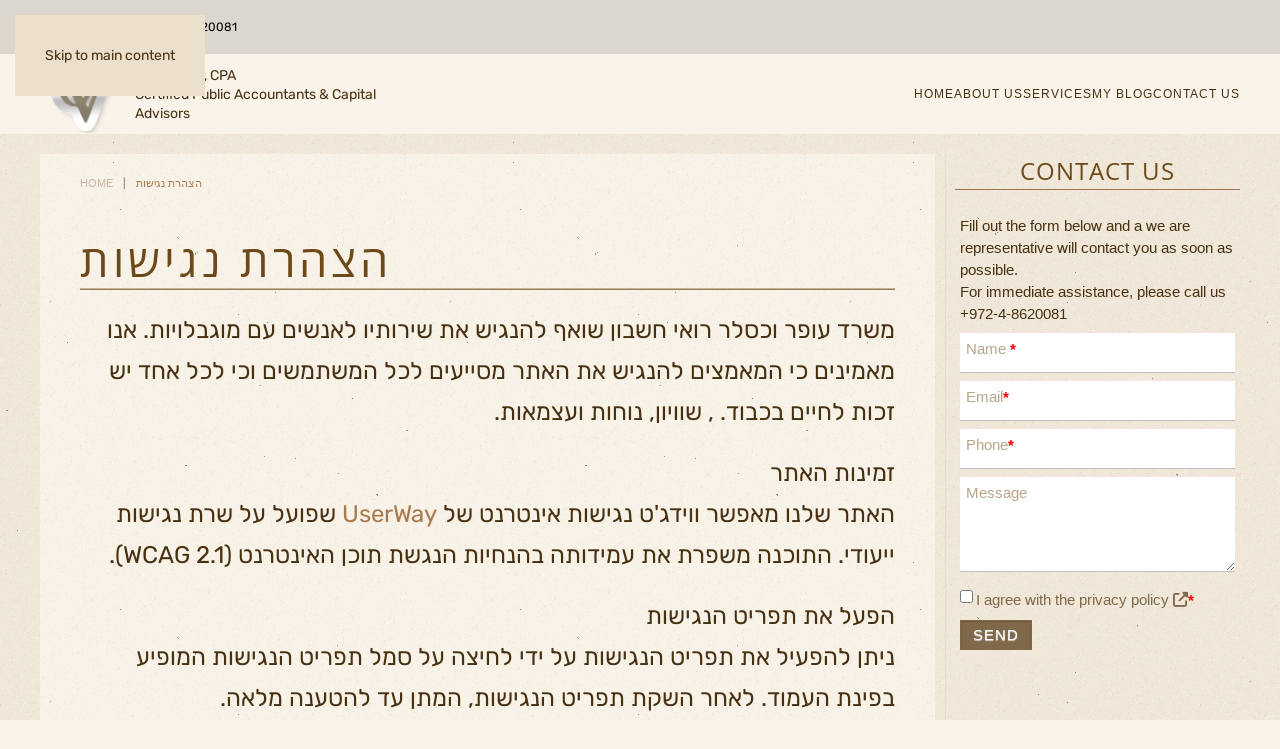

--- FILE ---
content_type: text/html; charset=utf-8
request_url: https://ovc.co.il/hazgara
body_size: 9260
content:
<!DOCTYPE html>
<html lang="en-gb" dir="ltr">
    <head>
<meta name="viewport" content="width=device-width, initial-scale=1">
        <link rel="icon" href="/images/logo.png" sizes="any">
                <link rel="apple-touch-icon" href="/templates/yootheme/packages/theme-joomla/assets/images/apple-touch-icon.png">
        <meta charset="utf-8">
	<meta name="author" content="Super User">
	<meta name="description" content="The firm provides to customer the traditional CPA service like in audit, tax and accounting service as well special service like valuation, due diligence, equity and debt raising, M&amp;A advise  and assistance in R&amp;D grants receiving">
	<meta name="generator" content="MYOB">
	<title>הצהרת נגישות - OFER VEXLER, Certified PUBLIC ACCOUNTANTS &amp; CAPITAL ADVISORS</title>
<link href="/media/vendor/joomla-custom-elements/css/joomla-alert.min.css?0.4.1" rel="stylesheet">
	<link href="/media/system/css/joomla-fontawesome.min.css?4.5.19" rel="preload" as="style" onload="this.onload=null;this.rel='stylesheet'">
	<link href="/templates/yootheme/css/theme.14.css?1766046180" rel="stylesheet">
	<link href="/media/lib_allediaframework/css/fontawesome/css/all.min.css" rel="stylesheet">
	<link href="/media/mod_pwebcontact/css/bootstrap.css" rel="stylesheet">
	<link href="/media/mod_pwebcontact/css/layout.css" rel="stylesheet">
	<link href="/media/mod_pwebcontact/css/animations.css" rel="stylesheet">
	<link href="/media/mod_languages/css/template.min.css?4fb4ce" rel="stylesheet">
	<style>#pwebcontact95_box,#pwebcontact95_form label,#pwebcontact95_form input,#pwebcontact95_form textarea,#pwebcontact95_form select,#pwebcontact95_form button,#pwebcontact95_form .btn{font-size:15px}#pwebcontact95_container a,#pwebcontact95_container a:hover,#pwebcontact95_container .pweb-button-close{color:#80694a !important}#pwebcontact95_form input.pweb-input,#pwebcontact95_form select,#pwebcontact95_form textarea{border-color:#80694a}#pwebcontact95_form input.pweb-input:focus,#pwebcontact95_form select:focus,#pwebcontact95_form textarea:focus{border-color:#80694a !important}#pwebcontact95_form button,#pwebcontact95_form .btn{background-image:none;background-color:#80694a;border-color:#80694a;color:#ffffff !important}</style>
<script src="/media/vendor/jquery/js/jquery.min.js?3.7.1"></script>
	<script src="/media/vendor/jquery/js/jquery-noconflict.min.js?3.7.1"></script>
	<script type="application/json" class="joomla-script-options new">{"joomla.jtext":{"MOD_PWEBCONTACT_INIT":"Initializing form...","MOD_PWEBCONTACT_SENDING":"Sending...","MOD_PWEBCONTACT_SEND_ERR":"Wait a few seconds before sending next message","MOD_PWEBCONTACT_REQUEST_ERR":"Request error: ","MOD_PWEBCONTACT_COOKIES_ERR":"Enable cookies and refresh page to use this form","ERROR":"Error","MESSAGE":"Message","NOTICE":"Notice","WARNING":"Warning","JCLOSE":"Close","JOK":"OK","JOPEN":"Open"},"system.paths":{"root":"","rootFull":"https:\/\/ovc.co.il\/","base":"","baseFull":"https:\/\/ovc.co.il\/"},"csrf.token":"8b158a7f81b165c54a6f265035069240"}</script>
	<script src="/media/system/js/core.min.js?a3d8f8"></script>
	<script src="/media/vendor/bootstrap/js/alert.min.js?5.3.8" type="module"></script>
	<script src="/media/vendor/bootstrap/js/button.min.js?5.3.8" type="module"></script>
	<script src="/media/vendor/bootstrap/js/carousel.min.js?5.3.8" type="module"></script>
	<script src="/media/vendor/bootstrap/js/collapse.min.js?5.3.8" type="module"></script>
	<script src="/media/vendor/bootstrap/js/dropdown.min.js?5.3.8" type="module"></script>
	<script src="/media/vendor/bootstrap/js/modal.min.js?5.3.8" type="module"></script>
	<script src="/media/vendor/bootstrap/js/offcanvas.min.js?5.3.8" type="module"></script>
	<script src="/media/vendor/bootstrap/js/popover.min.js?5.3.8" type="module"></script>
	<script src="/media/vendor/bootstrap/js/scrollspy.min.js?5.3.8" type="module"></script>
	<script src="/media/vendor/bootstrap/js/tab.min.js?5.3.8" type="module"></script>
	<script src="/media/vendor/bootstrap/js/toast.min.js?5.3.8" type="module"></script>
	<script src="/media/system/js/joomla-hidden-mail.min.js?80d9c7" type="module"></script>
	<script src="/media/system/js/messages.min.js?9a4811" type="module"></script>
	<script src="/templates/yootheme/packages/theme-cookie/app/cookie.min.js?4.5.19" defer></script>
	<script src="/templates/yootheme/vendor/assets/uikit/dist/js/uikit.min.js?4.5.19"></script>
	<script src="/templates/yootheme/vendor/assets/uikit/dist/js/uikit-icons-copper-hill.min.js?4.5.19"></script>
	<script src="/templates/yootheme/js/theme.js?4.5.19"></script>
	<script src="/media/mod_pwebcontact/js/jquery.validate.min.js"></script>
	<script src="/media/mod_pwebcontact/js/jquery.pwebcontact.min.js"></script>
	<script src="/media/mod_pwebcontact/js/js.cookie.min.js"></script>
	<script type="application/ld+json">{"@context":"https://schema.org","@graph":[{"@type":"Organization","@id":"https://ovc.co.il/#/schema/Organization/base","name":"OFER VEXLER, Certified PUBLIC ACCOUNTANTS & CAPITAL ADVISORS","url":"https://ovc.co.il/"},{"@type":"WebSite","@id":"https://ovc.co.il/#/schema/WebSite/base","url":"https://ovc.co.il/","name":"OFER VEXLER, Certified PUBLIC ACCOUNTANTS & CAPITAL ADVISORS","publisher":{"@id":"https://ovc.co.il/#/schema/Organization/base"}},{"@type":"WebPage","@id":"https://ovc.co.il/#/schema/WebPage/base","url":"https://ovc.co.il/hazgara","name":"הצהרת נגישות - OFER VEXLER, Certified PUBLIC ACCOUNTANTS & CAPITAL ADVISORS","description":"The firm provides to customer the traditional CPA service like in audit, tax and accounting service as well special service like valuation, due diligence, equity and debt raising, M&A advise  and assistance in R&D grants receiving","isPartOf":{"@id":"https://ovc.co.il/#/schema/WebSite/base"},"about":{"@id":"https://ovc.co.il/#/schema/Organization/base"},"inLanguage":"en-GB"},{"@type":"Article","@id":"https://ovc.co.il/#/schema/com_content/article/32","name":"הצהרת נגישות","headline":"הצהרת נגישות","inLanguage":"en-GB","isPartOf":{"@id":"https://ovc.co.il/#/schema/WebPage/base"}}]}</script>
	<script>window.yootheme ||= {}; var $theme = yootheme.theme = {"cookie":{"mode":"consent","template":"<div class=\"tm-cookie-banner uk-section uk-section-xsmall uk-section-secondary uk-position-bottom uk-position-fixed\">\n        <div class=\"uk-container uk-container-expand uk-text-center\">\n\n            <p>By using this website, you agree to the use of cookies as described in our <a href=\"he\/midiniut\">Privacy Policy<\/a>.<\/p>\n                            <button type=\"button\" class=\"js-accept uk-button uk-button-default uk-margin-small-left\" data-uk-toggle=\"target: !.uk-section; animation: true\">Ok<\/button>\n            \n                        <button type=\"button\" class=\"js-reject uk-button uk-button-default uk-margin-small-left\" data-uk-toggle=\"target: !.uk-section; animation: true\">No, Thanks<\/button>\n            \n        <\/div>\n    <\/div>","position":"bottom"},"i18n":{"close":{"label":"Close"},"totop":{"label":"Back to top"},"marker":{"label":"Open"},"navbarToggleIcon":{"label":"Open Menu"},"paginationPrevious":{"label":"Previous page"},"paginationNext":{"label":"Next Page"},"searchIcon":{"toggle":"Open Search","submit":"Submit Search"},"slider":{"next":"Next slide","previous":"Previous slide","slideX":"Slide %s","slideLabel":"%s of %s"},"slideshow":{"next":"Next slide","previous":"Previous slide","slideX":"Slide %s","slideLabel":"%s of %s"},"lightboxPanel":{"next":"Next slide","previous":"Previous slide","slideLabel":"%s of %s","close":"Close"}}};</script>
	<script>;jQuery(function($) { new pwebContact({"id":95,"layout":"static","position":"static","offsetPosition":"top","basePath":"","ajaxUrl":"index.php?option=com_ajax&module=pwebcontact&Itemid=169&lang=en&method=","msgScroll":true,"msgPosition":"after","msgCloseDelay":10,"debug":false,"reloadToken":false,"tooltips":3,"togglerNameClose":null,"openAuto":0,"openDelay":1000,"maxAutoOpen":1,"cookieLifetime":2592000,"cookiePath":"\/","cookieDomain":null,"closeAuto":false,"closeDelay":0,"closeOther":"1","reset":1,"redirectURL":null,"redirectDelay":3,"onComplete":null,"onError":null,"onLoad":null,"onOpen":null,"onClose":null,"uploadAcceptFileTypes":"gif|jpe?g|png|docx?|odt|txt|pdf|zip","uploadMaxSize":1048576,"uploadFilesLimit":"5","uploadAutoStart":true,"validatorRules":[{"name":"email_4","regexp":"#^[\\w.-]+(\\+[\\w.-]+)*@\\w+[\\w.-]*?\\.\\w{2,}$#"},{"name":"phone","regexp":"\/[\\d\\-\\+() ]+\/"}],"calendars":[],"calendarFirstDay":0,"rulesModal":true}); });</script>
<link rel="canonical" href="https://ovc.co.il/hazgara" />
</head>

    <body class="">

        <div class="uk-hidden-visually uk-notification uk-notification-top-left uk-width-auto">
            <div class="uk-notification-message">
                <a href="#tm-main" class="uk-link-reset">Skip to main content</a>
            </div>
        </div>

        
        
        <div class="tm-page">

                        


<header class="tm-header-mobile uk-hidden@m">


    
        <div class="uk-navbar-container">

            <div class="uk-container uk-container-expand">
                <nav class="uk-navbar" uk-navbar="{&quot;align&quot;:&quot;left&quot;,&quot;container&quot;:&quot;.tm-header-mobile&quot;,&quot;boundary&quot;:&quot;.tm-header-mobile .uk-navbar-container&quot;}">

                                        <div class="uk-navbar-left ">

                                                    <a href="https://ovc.co.il/" aria-label="Back to home" class="uk-logo uk-navbar-item">
    <picture>
<source type="image/webp" srcset="/templates/yootheme/cache/d0/logo-new-d0831962.webp 84w" sizes="(min-width: 84px) 84px">
<img alt loading="eager" src="/templates/yootheme/cache/0d/logo-new-0d3aad53.png" width="84" height="81">
</picture></a>
                        
                        
                        
                    </div>
                    
                    
                                        <div class="uk-navbar-right">

                                                    
                        
                                                    <a uk-toggle href="#tm-dialog-mobile" class="uk-navbar-toggle">

        
        <div uk-navbar-toggle-icon></div>

        
    </a>
                        
                    </div>
                    
                </nav>
            </div>

        </div>

    



        <div id="tm-dialog-mobile" uk-offcanvas="container: true; overlay: true" mode="slide" flip>
        <div class="uk-offcanvas-bar uk-flex uk-flex-column">

                        <button class="uk-offcanvas-close uk-close-large" type="button" uk-close uk-toggle="cls: uk-close-large; mode: media; media: @s"></button>
            
                        <div class="uk-margin-auto-bottom uk-text-center">
                
<div class="uk-grid uk-child-width-1-1" uk-grid>    <div>
<div class="uk-panel" id="module-tm-2">

    
    <ul class="uk-flex-inline uk-flex-middle uk-flex-nowrap" uk-grid>                    <li><a href="tel:+97248620081" class="uk-preserve-width uk-icon-link" rel="noreferrer"><span uk-icon="icon: receiver;"></span></a></li>
            </ul>
</div>
</div>    <div>
<div class="uk-panel" id="module-122">

    
    
<ul class="uk-nav uk-nav-default uk-nav-center">
    
	<li class="item-103"><a href="/">Home</a></li>
	<li class="item-113"><a href="/about-us">About us</a></li>
	<li class="item-114"><a href="/services">Services</a></li>
	<li class="item-119"><a href="/my-blog">My blog</a></li>
	<li class="item-115"><a href="/contact-us">Contact us</a></li></ul>

</div>
</div>    <div>
<div class="uk-panel" id="module-130">

    
    <div class="uk-grid tm-grid-expand uk-grid-column-collapse uk-grid-row-small uk-grid-margin-small" uk-grid>
<div class="uk-width-1-4@m">
    
        
            
            
            
                
                    
<div class="uk-margin">
        <picture>
<source type="image/webp" srcset="/templates/yootheme/cache/c4/logo-new-c4c9f445.webp 80w, /templates/yootheme/cache/c3/logo-new-c309ff6c.webp 84w" sizes="(min-width: 80px) 80px">
<img src="/templates/yootheme/cache/34/logo-new-3481c273.png" width="80" height="77" class="el-image" alt="Ofer Vexler, CPA" loading="lazy">
</picture>    
    
</div>
                
            
        
    
</div>
<div class="uk-grid-item-match uk-flex-middle uk-width-3-4@m">
    
        
            
            
                        <div class="uk-panel uk-width-1-1">            
                
                    <div class="uk-panel uk-margin uk-text-left"><p style="line-height:1.4">Ofer Vexler, CPA<br /> Certified Public Accountants &amp; Capital Advisors</p></div>
                
                        </div>            
        
    
</div></div>
</div>
</div></div>
            </div>
            
            
        </div>
    </div>
    
    
    

</header>


<div class="tm-toolbar tm-toolbar-default uk-visible@m">
    <div class="uk-container uk-flex uk-flex-middle">

                <div>
            <div class="uk-grid-medium uk-child-width-auto uk-flex-middle" uk-grid="margin: uk-margin-small-top">

                                <div>
<div class="uk-panel" id="module-90">

    
    
<div class="uk-panel mod-languages">

    
    
        <ul class="uk-subnav">
                                            <li >
                    <a style="display: flex !important;" href="/ru/hazgara">
                                                    RU                                            </a>
                </li>
                                                            <li >
                    <a style="display: flex !important;" href="/he/hazgara">
                                                    HE                                            </a>
                </li>
                                                                </ul>

    
    
</div>

</div>
</div><div>
<div class="uk-panel" id="module-127">

    
    
<div class="uk-margin-remove-last-child custom" ><p><a href="tel:+97248620081" style="color:#000">04-8620081</a></p></div>

</div>
</div>
                
                
            </div>
        </div>
        
        
    </div>
</div>

<header class="tm-header uk-visible@m">



        <div uk-sticky media="@m" show-on-up animation="uk-animation-slide-top" cls-active="uk-navbar-sticky" sel-target=".uk-navbar-container">
    
        <div class="uk-navbar-container">

            <div class="uk-container">
                <nav class="uk-navbar" uk-navbar="{&quot;align&quot;:&quot;left&quot;,&quot;container&quot;:&quot;.tm-header &gt; [uk-sticky]&quot;,&quot;boundary&quot;:&quot;.tm-header .uk-navbar-container&quot;}">

                                        <div class="uk-navbar-left ">

                                                    
<div class="uk-navbar-item" id="module-125">

    
    <div class="uk-grid tm-grid-expand uk-grid-column-collapse uk-grid-row-small uk-grid-margin-small" uk-grid>
<div class="uk-width-1-4@m">
    
        
            
            
            
                
                    
<div class="uk-margin">
        <picture>
<source type="image/webp" srcset="/templates/yootheme/cache/c4/logo-new-c4c9f445.webp 80w, /templates/yootheme/cache/c3/logo-new-c309ff6c.webp 84w" sizes="(min-width: 80px) 80px">
<img src="/templates/yootheme/cache/34/logo-new-3481c273.png" width="80" height="77" class="el-image" alt="Ofer Vexler, CPA" loading="lazy">
</picture>    
    
</div>
                
            
        
    
</div>
<div class="uk-grid-item-match uk-flex-middle uk-width-3-4@m">
    
        
            
            
                        <div class="uk-panel uk-width-1-1">            
                
                    <div class="uk-panel uk-margin uk-text-left"><p style="line-height:1.4">Ofer Vexler, CPA<br /> Certified Public Accountants &amp; Capital Advisors</p></div>
                
                        </div>            
        
    
</div></div>
</div>

                        
                        
                        
                    </div>
                    
                    
                                        <div class="uk-navbar-right">

                                                    
<ul class="uk-navbar-nav" id="module-91">
    
	<li class="item-103"><a href="/">Home</a></li>
	<li class="item-113"><a href="/about-us">About us</a></li>
	<li class="item-114"><a href="/services">Services</a></li>
	<li class="item-119"><a href="/my-blog">My blog</a></li>
	<li class="item-115"><a href="/contact-us">Contact us</a></li></ul>

                        
                                                    
                        
                    </div>
                    
                </nav>
            </div>

        </div>

        </div>
    







</header>

            
            

            <main id="tm-main" >

                
                <div id="system-message-container" aria-live="polite"></div>

                <!-- Builder #template-D4PKAps0 --><style class="uk-margin-remove-adjacent">/* стиль контактной формы Joomla shack поменять ID */ #template-D4PKAps0\#0 form.pwebcontact-form .pweb-field-captcha .pweb-field{margin-left: 0%;}#template-D4PKAps0\#0 #pwebcontact95_form input.pweb-input, #template-D4PKAps0\#0 #pwebcontact95_form select, #template-D4PKAps0\#0 #pwebcontact95_form textarea, #template-D4PKAps0\#0 #pwebcontact98_form input.pweb-input, #template-D4PKAps0\#0 #pwebcontact98_form select, #template-D4PKAps0\#0 #pwebcontact98_form textarea, #template-D4PKAps0\#0 #pwebcontact100_form input.pweb-input, #template-D4PKAps0\#0 #pwebcontact100_form select, #template-D4PKAps0\#0 #pwebcontact100_form textarea{border-left-width: 0; border-top-width: 0; border-right-width: 0; border-bottom: 1px #bfbfbf solid; Height:40px;}#template-D4PKAps0\#0 .pweb-labels-over form.pwebcontact-form .pweb-label-over label{font-weight:100; color: #b8a589;}</style>
<div class="uk-section-muted uk-section uk-section-xsmall">
    
        
        
        
            
                                <div class="uk-container">                
                    <div class="uk-grid tm-grid-expand uk-grid-small uk-grid-divider uk-grid-margin-small" uk-grid>
<div class="uk-grid-item-match uk-width-3-4@m">
        <div class="uk-tile-default uk-tile  uk-tile-xsmall">    
        
            
            
            
                
                    

<nav aria-label="Breadcrumb">
    <ul class="uk-breadcrumb uk-margin-remove-bottom" vocab="https://schema.org/" typeof="BreadcrumbList">
    
            <li property="itemListElement" typeof="ListItem">            <a href="/" property="item" typeof="WebPage"><span property="name">Home</span></a>
            <meta property="position" content="1">
            </li>    
            <li property="itemListElement" typeof="ListItem">            <span property="name" aria-current="page">הצהרת נגישות</span>            <meta property="position" content="2">
            </li>    
    </ul>
</nav>

<h1 class="uk-heading-divider">        הצהרת נגישות    </h1><div class="uk-panel uk-margin"><p dir="rtl" style="text-align: right;"><span style="font-size: 18pt;"><strong>משרד עופר וכסלר רואי חשבון</strong> שואף להנגיש את שירותיו לאנשים עם מוגבלויות. אנו מאמינים כי המאמצים להנגיש את האתר מסייעים לכל המשתמשים וכי לכל אחד יש זכות לחיים בכבוד. , שוויון, נוחות ועצמאות.</span></p>
<p dir="rtl" style="text-align: right;"><span style="font-size: 18pt;"><strong>זמינות</strong> <strong>האתר</strong></span><br /><span style="font-size: 18pt;"> האתר שלנו מאפשר ווידג'ט נגישות אינטרנט של&nbsp;<a href="https://userway.org/">UserWay</a>&nbsp;שפועל על שרת נגישות ייעודי. התוכנה משפרת את עמידותה בהנחיות הנגשת תוכן האינטרנט (WCAG 2.1).</span></p>
<p dir="rtl" style="text-align: right;"><span style="font-size: 18pt;">הפעל את תפריט הנגישות</span><br /><span style="font-size: 18pt;"> ניתן להפעיל את תפריט הנגישות על ידי לחיצה על סמל תפריט הנגישות המופיע בפינת העמוד. לאחר השקת תפריט הנגישות, המתן עד להטענה מלאה.</span></p>
<p dir="rtl" style="text-align: right;"><span style="font-size: 18pt;"><strong>שלילת</strong> <strong>אחריות</strong></span><br /><span style="font-size: 18pt;"> אנו ממשיכים במאמצינו לשפר ללא הרף את הנגישות של האתר והשירותים שלנו, מתוך אמונה שזו חובתנו המוסרית הקולקטיבית להבטיח שימוש חלק, נגיש וללא הפרעה באתר גם לאנשים עם מוגבלות.</span></p>
<p dir="rtl" style="text-align: right;"><span style="font-size: 18pt;">במאמץ מתמשך לשפר ולתקן בעיות נגישות, אנו סורקים באופן קבוע את האתר שלנו באמצעות סורק הנגישות של <a href="https://userway.org/">UserWay</a> כדי לזהות ולהסיר את כל חסמי הנגישות האפשריים באתר שלנו. למרות המאמצים שלנו להנגיש את כל הדפים והתכנים באתר זה, ייתכן שתכנים מסוימים עדיין לא יותאמו במלואם לתקני הנגישות המחמירים ביותר. זו עשויה להיות תוצאה של אי מציאת או זיהוי הפתרון הטכנולוגי המתאים ביותר.</span></p>
<p dir="rtl" style="text-align: right;"><span style="font-size: 18pt;"><strong>בשבילך</strong></span><br /><span style="font-size: 18pt;"> אם יש לך קשיים עם תוכן כלשהו באתר שלנו או זקוק לעזרה עם חלק כלשהו באתר שלנו, אנא צור איתנו קשר במהלך שעות העבודה.</span><br /><span style="font-size: 18pt;"><a href="mailto:info@ovc.co.il"></a><strong><joomla-hidden-mail  is-link="1" is-email="1" first="aW5mbw==" last="b3ZjLmNvLmls" text="aW5mb0BvdmMuY28uaWw=" base="" >This email address is being protected from spambots. You need JavaScript enabled to view it.</joomla-hidden-mail>&nbsp; &nbsp;048620081</strong></span></p>
<p dir="rtl" style="text-align: right;"><span style="font-size: 18pt;"><strong>רכז נגישות</strong>:&nbsp;עופר וכסלר</span></p>
<p dir="rtl" style="text-align: right;"><span style="font-size: 18pt;">עידכון אחרון ב-08 ספטמבר 2023</span></p>
<h2>Заявление&nbsp; доступности сайта</h2>
<p>Ofer Vexler CPA and Capital Advisors стремится сделать свои услуги доступными для людей с ограниченными возможностями. Мы&nbsp; твёрдо убеждены в том, что усилия по обеспечению доступности веб-сайта помогают всем пользователям и что каждый человек имеет право на достойную жизнь. , равенство, комфорт и независимость.</p>
<p><strong>Доступность сайта</strong><br /> Наш сайт&nbsp;делает доступным виджет веб-доступности&nbsp;<a href="https://userway.org/">UserWay</a>, работающий на выделенном сервере специальных возможностей. Программное обеспечение позволяет улучшить его соответствие Руководству по обеспечению доступности веб-контента (WCAG 2.1).</p>
<p><strong>Включение меню специальных возможностей</strong><br /> Меню специальных возможностей&nbsp; можно включить, щелкнув значок меню специальных возможностей, который отображается в углу страницы. После запуска меню специальных возможностей подождите, пока оно не загрузится полностью.</p>
<p><strong>Отказ от ответственности</strong><br /> Мы продолжаем&nbsp;&nbsp;наши&nbsp;усилия по постоянному улучшению доступности своего сайта и услуг, полагая, что наше коллективное моральное обязательство - обеспечить беспрепятственное, доступное и беспрепятственное использование сайта также для людей с ограниченными возможностями.</p>
<p>В постоянных усилиях по постоянному улучшению и устранению проблем с доступностью мы также регулярно сканируем&nbsp;&nbsp;наш сайт с помощью сканера доступности <a href="https://userway.org/">UserWay</a> для выявления и устранения всех возможных барьеров доступности на нашем сайте. Несмотря на наши усилия сделать все страницы и контент на&nbsp;<strong>&nbsp;</strong>этом сайте&nbsp; полностью доступными, некоторый контент, возможно, еще не полностью адаптирован к самым строгим стандартам доступности. Это может быть результатом того, что не найдено или не определено наиболее подходящее технологическое решение.</p>
<p><strong>Для вас</strong><br /> Если у вас возникли трудности с каким-либо контентом на&nbsp; нашем сайте или вам нужна помощь в работе с какой-либо частью нашего сайта, свяжитесь с нами в рабочие часы.&nbsp;<br /><span style="font-size: 18pt;"><joomla-hidden-mail  is-link="1" is-email="1" first="aW5mbw==" last="b3ZjLmNvLmls" text="aW5mb0BvdmMuY28uaWw=" base="" >This email address is being protected from spambots. You need JavaScript enabled to view it.</joomla-hidden-mail>&nbsp;&nbsp;<span style="font-size: 18pt;">+97248620081</span></span></p>
<p>Координатор доступности: Офер Векслер.&nbsp;</p>
<h2>Ofer Vexler CPA and Capital Advisors Accessibility Statement</h2>
<p><br /><br /> Updated: December 2019. <br /><br /></p>
<h4>General</h4>
<p>Ofer Vexler CPA and Capital Advisors strives to ensure that its services are accessible to people with disabilities. Ofer Vexler CPA and Capital Advisors has invested a significant amount of resources to help ensure that its website is made easier to use and more accessible for people with disabilities, with the strong belief that website accessibility efforts assist all users and that every person has the right to live with dignity, equality, comfort and independence.</p>
<h3>Accessibility on ovc.co.il</h3>
<p>ovc.co.il makes available the <a href="https://UserWay.org" title="Free Website Accessibility Widget">UserWay's Web Accessibility Widget</a> is powered by a dedicated accessibility server. The software allows ovc.co.il to improve its compliance with the Web Content Accessibility Guidelines (WCAG 2.1).</p>
<h3>Enabling the Accessibility Menu</h3>
<p>The ovc.co.il accessibility menu can be enabled by clicking the accessibility menu icon that appears on the corner of the page. After triggering the accessibility menu, please wait a moment for the accessibility menu to load in its entirety.</p>
<h3>Disclaimer</h3>
<p>Ofer Vexler CPA and Capital Advisors continues its efforts to constantly improve the accessibility of its site and services in the belief that it is our collective moral obligation to allow seamless, accessible and unhindered use also for those of us with disabilities. <br /><br /> In an ongoing effort to continually improve and remediate accessibility issues, we also regularly scan ovc.co.il with UserWay's <a href="https://UserWay.org/scanner" title="Free Website Accessibility Scanner">Accessibility Scanner</a> to identify and fix every possible accessibility barrier on our site. Despite our efforts to make all pages and content on ovc.co.il fully accessible, some content may not have yet been fully adapted to the strictest accessibility standards. This may be a result of not having found or identified the most appropriate technological solution.</p>
<h3>Here For You</h3>
<p>If you are experiencing difficulty with any content on ovc.co.il or require assistance with any part of our site, please contact us during normal business hours as detailed below and we will be happy to assist.</p>
<h3>Contact Us</h3>
<p>If you wish to report an accessibility issue, have any questions or need assistance, please contact Ofer Vexler CPA and Capital Advisors Customer Support as follows: <br /><br /> Email: <joomla-hidden-mail  is-link="1" is-email="1" first="aW5mbw==" last="b3ZjLmNvLmls" text="aW5mb0BvdmMuY28uaWw=" base="" >This email address is being protected from spambots. You need JavaScript enabled to view it.</joomla-hidden-mail> Phone: 97248620081</p></div>
                
            
        
        </div>    
</div>
<div class="uk-width-1-4@m">
        <div class="uk-position-z-index uk-panel" uk-sticky="end: !.tm-grid-expand; media: @m;">    
        
            
            
            
                
                    <div id="template-D4PKAps0#0">
<div class="uk-panel uk-text-center" id="module-95">

    
        <h3 class="uk-heading-divider">

                Contact us        
        </h3>

    
    <!-- PWebContact -->
<div id="pwebcontact95"
     class="pwebcontact  pweb-static pweb-labels-over">
    
    <div id="pwebcontact95_box"
         class="pwebcontact-box pweb-static pweb-labels-over ">
        <div id="pwebcontact95_container"
             class="pwebcontact-container">
            
            <form name="pwebcontact95_form"
                  id="pwebcontact95_form"
                  class="pwebcontact-form"
                  action="https://ovc.co.il/hazgara"
                  method="post"
                  accept-charset="utf-8">

                
                <div class="pweb-fields">
                    <div class="pweb-field-container pweb-separator-text" id="pwebcontact95_text-0">Fill out the form below and a we are representative will contact you as soon as possible.<br>For immediate assistance, please call us +972-4-8620081</div><div class="pweb-field-container pweb-field-text pweb-field-name">
        <div class="pweb-label">
        <label id="pwebcontact95_field-name-lbl" for="pwebcontact95_field-name">Name <span class="pweb-asterisk">*</span></label>    </div>
    <div class="pweb-field">
        <input type="text" name="fields[name]" id="pwebcontact95_field-name" value="" data-role="none" class="pweb-input required"/>    </div>
</div>
<div class="pweb-field-container pweb-field-email pweb-field-email_4">
        <div class="pweb-label">
        <label id="pwebcontact95_field-email_4-lbl" for="pwebcontact95_field-email_4">Email<span class="pweb-asterisk">*</span></label>    </div>
    <div class="pweb-field">
        <input type="email" name="fields[email_4]" id="pwebcontact95_field-email_4" value="" data-role="none" class="pweb-input email required pweb95-validate-email_4"/>    </div>
</div>
<div class="pweb-field-container pweb-field-phone pweb-field-phone">
        <div class="pweb-label">
        <label id="pwebcontact95_field-phone-lbl" for="pwebcontact95_field-phone">Phone<span class="pweb-asterisk">*</span></label>    </div>
    <div class="pweb-field">
        <input type="tel" name="fields[phone]" id="pwebcontact95_field-phone" value="" data-role="none" class="pweb-input required pweb95-validate-phone"/>    </div>
</div>
<div class="pweb-field-container pweb-field-textarea pweb-field-message">
        <div class="pweb-label">
        <label id="pwebcontact95_field-message-lbl" for="pwebcontact95_field-message">Message</label>    </div>
    <div class="pweb-field">
        <textarea name="fields[message]" id="pwebcontact95_field-message" cols="50" data-role="none" rows="5"></textarea>    </div>
</div>
<div class="pweb-field-container pweb-field-checkbox pweb-field-policy">
        <div class="pweb-field">
        <input type="checkbox" name="fields[policy]" id="pwebcontact95_field-policy" class="pweb-checkbox pweb-single-checkbox" value="yes" data-role="none" required="required"><label for="pwebcontact95_field-policy" id="pwebcontact95_field-policy-lbl"><a href="https://ovc.co.il/he/midiniut" class="pweb-modal-url" target="_blank">I agree with the privacy policy <span class="fas fa-external-link-alt"></span></a><span class="pweb-asterisk">*</span></label>    </div>
</div>
                    <div class="pweb-field-container pweb-field-buttons">
                        <div class="pweb-field">
                            <button id="pwebcontact95_send"
                                    type="button"
                                    class="btn"
                                    data-role="none">
                                Send                            </button>
                                                    </div>
                    </div>
                                    </div>

                <div class="pweb-msg pweb-msg-after"><div id="pwebcontact95_msg" class="pweb-progress"><script type="text/javascript">document.getElementById("pwebcontact95_msg").innerHTML="Initializing form..."</script></div></div>                <input type="hidden"
                       name="8b158a7f81b165c54a6f265035069240"
                       value="1"
                       id="pwebcontact95_token"/>
            </form>

                    </div>
    </div>
    </div>

<!-- PWebContact end -->

</div>
</div>
                
            
        
        </div>    
</div></div>
                                </div>                
            
        
    
</div>

                
            </main>

            

                        <footer>
                <!-- Builder #footer -->
<div class="uk-section-primary uk-section uk-section-small">
    
        
        
        
            
                                <div class="uk-container">                
                    <div class="uk-grid tm-grid-expand uk-grid-margin" uk-grid>
<div class="uk-width-1-3@m">
    
        
            
            
            
                
                    
<h1 class="uk-h3">        OFER VEXLER,<br />CPA, AUDITOR (ISR),<br />CFE, FCA    </h1><div class="uk-panel uk-text-secondary uk-margin"><p><span>Hanamal 4 Haifa, Israel</span><br /><span><joomla-hidden-mail  is-link="1" is-email="1" first="aW5mbw==" last="b3ZjLmNvLmls" text="aW5mb0BvdmMuY28uaWw=" base="" >This email address is being protected from spambots. You need JavaScript enabled to view it.</joomla-hidden-mail></span><br /><span>Tel.: +972-4-8620081</span><br /><span>Fax: +972-4-8620096</span></p></div>
                
            
        
    
</div>
<div class="uk-width-1-3@m">
    
        
            
            
            
                
                    
<h1 class="uk-h3">        SERVICES    </h1><div class="uk-panel uk-text-secondary uk-margin"><p><a href="https://ovc.co.il/services/audit-and-grc">Audit and GRC</a><br /><a href="https://ovc.co.il/services/corporate-finance">Corporate Finance</a><br /><a href="https://ovc.co.il/services/tax-services">Tax Services</a><br /><a href="https://ovc.co.il/services/accounting">Accounting</a></p></div>
                
            
        
    
</div>
<div class="uk-width-1-3@m">
    
        
            
            
            
                
                    
<h1 class="uk-h3">        COMMUNITY    </h1>
<div class="uk-margin">
        <a class="uk-icon-link" href="https://www.linkedin.com/in/ofer-vexler-73195121/" target="_blank"><span uk-icon="icon: linkedin; width: 60; height: 60;"></span></a>    
</div><div class="uk-panel uk-text-large uk-margin"><p><a href="/he/hazgara" title="הצהרת נגישות">ACCESSIBILITY STATEMENT</a></p>
<p><a href="https://ovc.co.il/he/midiniut">מדיניות פרטיות</a></p>
 </div>
                
            
        
    
</div></div><div class="uk-grid tm-grid-expand uk-child-width-1-1 uk-grid-margin">
<div class="uk-width-1-1">
    
        
            
            
            
                
                    <div class="uk-panel uk-margin"><p style="text-align: center;"><a href="https://pdgstudio.net/" target="_blank" rel="noopener noreferrer">Site created by PDG Studio, 2022</a></p>
<p>
<script>(function(d){var s = d.createElement("script");s.setAttribute("data-account", "iJxxColuDH");s.setAttribute("src", "https://cdn.userway.org/widget.js");(d.body || d.head).appendChild(s);})(document)</script>
</p>
<noscript>Please ensure Javascript is enabled for purposes of <a href="https://userway.org">website accessibility</a></noscript></div>
                
            
        
    
</div></div>
                                </div>                
            
        
    
</div>            </footer>
            
        </div>

        
        

    </body>
</html>


--- FILE ---
content_type: text/css
request_url: https://ovc.co.il/media/mod_pwebcontact/css/animations.css
body_size: 1788
content:
/**
 * @package   ShackForms
 * @copyright 2018 Perfect Web sp. z o.o
 * @copyright 2018-2025 Joomlashack.com. All rights reserved
 * @license   GNU General Public License http://www.gnu.org/licenses/gpl-3.0.html
 * @author    Andrzej Kawula, Piotr Moćko
 *
 * This file is part of ShackForms.
 *
 * ShackForms is free software: you can redistribute it and/or modify
 * it under the terms of the GNU General Public License as published by
 * the Free Software Foundation, either version 2 of the License, or
 * (at your option) any later version.
 *
 * ShackForms is distributed in the hope that it will be useful,
 * but WITHOUT ANY WARRANTY; without even the implied warranty of
 * MERCHANTABILITY or FITNESS FOR A PARTICULAR PURPOSE.  See the
 * GNU General Public License for more details.
 *
 * You should have received a copy of the GNU General Public License
 * along with ShackForms.  If not, see <http://www.gnu.org/licenses/>.
 */

/*
* Prefixed by https://autoprefixer.github.io
* PostCSS: v8.4.14,
* Autoprefixer: v10.4.7
* Browsers: last 4 version
*/

/* Transfer effects
 * ---------------------------------------------------------------------
 */
.ui-effects-transfer.pweb-genie {
  z-index: 1049;
  -o-animation-fill-mode: forwards;
  -o-transform-origin: 50% 50%;
  -moz-animation-fill-mode: forwards;
  -moz-transform-origin: 50% 50%;
  -webkit-animation-fill-mode: forwards;
  -webkit-transform-origin: 50% 50%;
  animation-fill-mode: forwards;
  -ms-transform-origin: 50% 50%;
  transform-origin: 50% 50%;
  -webkit-animation-duration: 400ms;
  animation-duration: 400ms;
}

.ui-effects-transfer.pweb-genie.pweb-rotate-bottom {
  -webkit-animation-name: pweb-genie-appear-bottom;
  animation-name: pweb-genie-appear-bottom;
}

.ui-effects-transfer.pweb-genie.pweb-rotate-bottom.pweb-genie-hide {
  -webkit-animation-name: pweb-genie-hide-bottom;
  animation-name: pweb-genie-hide-bottom;
}

.ui-effects-transfer.pweb-genie.pweb-rotate-top {
  -webkit-animation-name: pweb-genie-appear-top;
  animation-name: pweb-genie-appear-top;
}

.ui-effects-transfer.pweb-genie.pweb-rotate-top.pweb-genie-hide {
  -webkit-animation-name: pweb-genie-hide-top;
  animation-name: pweb-genie-hide-top;
}

.ui-effects-transfer.pweb-genie.pweb-rotate-left {
  -webkit-animation-name: pweb-genie-appear-left;
  animation-name: pweb-genie-appear-left;
}

.ui-effects-transfer.pweb-genie.pweb-rotate-left.pweb-genie-hide {
  -webkit-animation-name: pweb-genie-hide-left;
  animation-name: pweb-genie-hide-left;
}

.ui-effects-transfer.pweb-genie.pweb-rotate-right {
  -webkit-animation-name: pweb-genie-appear-right;
  animation-name: pweb-genie-appear-right;
}

.ui-effects-transfer.pweb-genie.pweb-rotate-right.pweb-genie-hide {
  -webkit-animation-name: pweb-genie-hide-right;
  animation-name: pweb-genie-hide-right;
}

@-webkit-keyframes pweb-genie-appear-bottom {
  100% {
    opacity: 1;
    -webkit-transform: translateY(0px) rotateX(0deg) rotateY(0deg) rotateZ(180deg) scaleX(1) scaleY(1);
    -webkit-animation-timing-function: cubic-bezier(.25, .25, .75, .75);
  }
  70% {
    opacity: 0.8;
    -webkit-transform: translateY(-5px) rotateX(0deg) rotateY(80deg) rotateZ(0deg) scaleX(0.8) scaleY(1.5);
    -webkit-animation-timing-function: cubic-bezier(.25, .25, .75, .75);
  }
  60% {
    opacity: 0.6;
    -webkit-transform: translateY(-155px) rotateX(0deg) rotateY(86deg) rotateZ(0deg) scaleX(0.5) scaleY(2.5);
    -webkit-animation-timing-function: cubic-bezier(.25, .25, .75, .75);
  }
  40% {
    opacity: 0.8;
    -webkit-transform: translateY(-5px) rotateX(0deg) rotateY(86deg) rotateZ(0deg) scaleX(0.4) scaleY(0.3);
    -webkit-animation-timing-function: cubic-bezier(.25, .25, .75, .75);
  }
  0% {
    opacity: 0;
    -webkit-transform: translateY(0px) rotateX(0deg) rotateY(90deg) rotateZ(0deg) scaleX(0) scaleY(0);
  }
}

@-webkit-keyframes pweb-genie-hide-bottom {
  0% {
    opacity: 1;
    -webkit-transform: translateY(0px) rotateX(0deg) rotateY(0deg) rotateZ(180deg) scaleX(1) scaleY(1);
  }
  40% {
    opacity: 0.8;
    -webkit-transform: translateY(-5px) rotateX(0deg) rotateY(80deg) rotateZ(0deg) scaleX(0.8) scaleY(1.5);
    -webkit-animation-timing-function: cubic-bezier(.25, .25, .75, .75);
  }
  60% {
    opacity: 0.6;
    -webkit-transform: translateY(-155px) rotateX(0deg) rotateY(86deg) rotateZ(0deg) scaleX(0.5) scaleY(2.5);
    -webkit-animation-timing-function: cubic-bezier(.25, .25, .75, .75);
  }
  70% {
    opacity: 0.8;
    -webkit-transform: translateY(-5px) rotateX(0deg) rotateY(86deg) rotateZ(0deg) scaleX(0.4) scaleY(0.3);
    -webkit-animation-timing-function: cubic-bezier(.25, .25, .75, .75);
  }
  100% {
    opacity: 0;
    -webkit-transform: translateY(0px) rotateX(0deg) rotateY(90deg) rotateZ(0deg) scaleX(0) scaleY(0);
    -webkit-animation-timing-function: cubic-bezier(.25, .25, .75, .75);
  }
}

@-webkit-keyframes pweb-genie-appear-top {
  100% {
    opacity: 1;
    -webkit-transform: translateY(0px) rotateX(0deg) rotateY(0deg) rotateZ(-180deg) scaleX(1) scaleY(1);
  }
  70% {
    opacity: 0.8;
    -webkit-transform: translateY(5px) rotateX(0deg) rotateY(80deg) rotateZ(0deg) scaleX(0.8) scaleY(1.5);
    -webkit-animation-timing-function: cubic-bezier(.25, .25, .75, .75);
  }
  60% {
    opacity: 0.6;
    -webkit-transform: translateY(155px) rotateX(0deg) rotateY(86deg) rotateZ(0deg) scaleX(0.5) scaleY(2.5);
    -webkit-animation-timing-function: cubic-bezier(.25, .25, .75, .75);
  }
  40% {
    opacity: 0.8;
    -webkit-transform: translateY(5px) rotateX(0deg) rotateY(86deg) rotateZ(0deg) scaleX(0.4) scaleY(0.3);
    -webkit-animation-timing-function: cubic-bezier(.25, .25, .75, .75);
  }
  0% {
    opacity: 0;
    -webkit-transform: translateY(0px) rotateX(0deg) rotateY(90deg) rotateZ(0deg) scaleX(0) scaleY(0);
    -webkit-animation-timing-function: cubic-bezier(.25, .25, .75, .75);
  }
}

@-webkit-keyframes pweb-genie-hide-top {
  0% {
    opacity: 1;
    -webkit-transform: translateY(0px) rotateX(0deg) rotateY(0deg) rotateZ(-180deg) scaleX(1) scaleY(1);
  }
  40% {
    opacity: 0.8;
    -webkit-transform: translateY(5px) rotateX(0deg) rotateY(80deg) rotateZ(0deg) scaleX(0.8) scaleY(1.5);
    -webkit-animation-timing-function: cubic-bezier(.25, .25, .75, .75);
  }
  60% {
    opacity: 0.6;
    -webkit-transform: translateY(155px) rotateX(0deg) rotateY(86deg) rotateZ(0deg) scaleX(0.5) scaleY(2.5);
    -webkit-animation-timing-function: cubic-bezier(.25, .25, .75, .75);
  }
  70% {
    opacity: 0.8;
    -webkit-transform: translateY(5px) rotateX(0deg) rotateY(86deg) rotateZ(0deg) scaleX(0.4) scaleY(0.3);
    -webkit-animation-timing-function: cubic-bezier(.25, .25, .75, .75);
  }
  100% {
    opacity: 0;
    -webkit-transform: translateY(0px) rotateX(0deg) rotateY(90deg) rotateZ(0deg) scaleX(0) scaleY(0);
    -webkit-animation-timing-function: cubic-bezier(.25, .25, .75, .75);
  }
}

@-webkit-keyframes pweb-genie-appear-left {
  100% {
    opacity: 1;
    -webkit-transform: translateX(0px) rotateX(0deg) rotateZ(180deg) scaleX(1) scaleY(1);
    -webkit-animation-timing-function: cubic-bezier(.25, .25, .75, .75);
  }
  70% {
    opacity: 0.8;
    -webkit-transform: translateX(5px) rotateX(80deg) rotateZ(0deg) scaleX(1.2) scaleY(0.8);
    -webkit-animation-timing-function: cubic-bezier(.25, .25, .75, .75);
  }
  60% {
    opacity: 0.6;
    -webkit-transform: translateX(155px) rotateX(86deg) rotateZ(0deg) scaleX(2.2) scaleY(0.6);
    -webkit-animation-timing-function: cubic-bezier(.25, .25, .75, .75);
  }
  40% {
    opacity: 0.8;
    -webkit-transform: translateX(5px) rotateX(86deg) rotateZ(0deg) scaleX(0.3) scaleY(0.5);
    -webkit-animation-timing-function: cubic-bezier(.25, .25, .75, .75);
  }
  0% {
    opacity: 0;
    -webkit-transform: translateX(0px) rotateX(90deg) rotateZ(0deg) scaleX(0) scaleY(0);
  }
}

@-webkit-keyframes pweb-genie-hide-left {
  0% {
    opacity: 1;
    -webkit-transform: translateX(0px) rotateX(0deg) rotateZ(180deg) scaleX(1) scaleY(1);
  }
  40% {
    opacity: 0.8;
    -webkit-transform: translateX(5px) rotateX(80deg) rotateZ(0deg) scaleX(1.2) scaleY(0.8);
    -webkit-animation-timing-function: cubic-bezier(.25, .25, .75, .75);
  }
  60% {
    opacity: 0.6;
    -webkit-transform: translateX(155px) rotateX(86deg) rotateZ(0deg) scaleX(2.2) scaleY(0.6);
    -webkit-animation-timing-function: cubic-bezier(.25, .25, .75, .75);
  }
  70% {
    opacity: 0.8;
    -webkit-transform: translateX(5px) rotateX(86deg) rotateZ(0deg) scaleX(0.3) scaleY(0.5);
    -webkit-animation-timing-function: cubic-bezier(.25, .25, .75, .75);
  }
  100% {
    opacity: 0;
    -webkit-transform: translateX(0px) rotateX(90deg) rotateZ(0deg) scaleX(0) scaleY(0);
    -webkit-animation-timing-function: cubic-bezier(.25, .25, .75, .75);
  }
}

@-webkit-keyframes pweb-genie-appear-right {
  100% {
    opacity: 1;
    -webkit-transform: translateX(0px) rotateX(0deg) rotateZ(-180deg) scaleX(1) scaleY(1);
    -webkit-animation-timing-function: cubic-bezier(.25, .25, .75, .75);
  }
  70% {
    opacity: 0.8;
    -webkit-transform: translateX(-5px) rotateX(80deg) rotateZ(0deg) scaleX(1.2) scaleY(0.8);
    -webkit-animation-timing-function: cubic-bezier(.25, .25, .75, .75);
  }
  60% {
    opacity: 0.6;
    -webkit-transform: translateX(-155px) rotateX(86deg) rotateZ(0deg) scaleX(2.2) scaleY(0.6);
    -webkit-animation-timing-function: cubic-bezier(.25, .25, .75, .75);
  }
  40% {
    opacity: 0.8;
    -webkit-transform: translateX(-5px) rotateX(86deg) rotateZ(0deg) scaleX(0.3) scaleY(0.5);
    -webkit-animation-timing-function: cubic-bezier(.25, .25, .75, .75);
  }
  0% {
    opacity: 0;
    -webkit-transform: translateX(0px) rotateX(90deg) rotateZ(0deg) scaleX(0) scaleY(0);
  }
}

@-webkit-keyframes pweb-genie-hide-right {
  0% {
    opacity: 1;
    -webkit-transform: translateX(0px) rotateX(0deg) rotateZ(-180deg) scaleX(1) scaleY(1);
  }
  40% {
    opacity: 0.8;
    -webkit-transform: translateX(-5px) rotateX(80deg) rotateZ(0deg) scaleX(1.2) scaleY(0.8);
    -webkit-animation-timing-function: cubic-bezier(.25, .25, .75, .75);
  }
  60% {
    opacity: 0.6;
    -webkit-transform: translateX(-155px) rotateX(86deg) rotateZ(0deg) scaleX(2.2) scaleY(0.6);
    -webkit-animation-timing-function: cubic-bezier(.25, .25, .75, .75);
  }
  70% {
    opacity: 0.8;
    -webkit-transform: translateX(-5px) rotateX(86deg) rotateZ(0deg) scaleX(0.3) scaleY(0.5);
    -webkit-animation-timing-function: cubic-bezier(.25, .25, .75, .75);
  }
  100% {
    opacity: 0;
    -webkit-transform: translateX(0px) rotateX(90deg) rotateZ(0deg) scaleX(0) scaleY(0);
    -webkit-animation-timing-function: cubic-bezier(.25, .25, .75, .75);
  }
}

@keyframes pweb-genie-appear-bottom {
  100% {
    opacity: 1;
    -webkit-transform: translateY(0px) rotateX(0deg) rotateY(0deg) rotateZ(180deg) scaleX(1) scaleY(1);
    transform: translateY(0px) rotateX(0deg) rotateY(0deg) rotateZ(180deg) scaleX(1) scaleY(1);
    -webkit-animation-timing-function: cubic-bezier(.25, .25, .75, .75);
    animation-timing-function: cubic-bezier(.25, .25, .75, .75);
  }
  70% {
    opacity: 0.8;
    -webkit-transform: translateY(-5px) rotateX(0deg) rotateY(80deg) rotateZ(0deg) scaleX(0.8) scaleY(1.5);
    transform: translateY(-5px) rotateX(0deg) rotateY(80deg) rotateZ(0deg) scaleX(0.8) scaleY(1.5);
    -webkit-animation-timing-function: cubic-bezier(.25, .25, .75, .75);
    animation-timing-function: cubic-bezier(.25, .25, .75, .75);
  }
  60% {
    opacity: 0.6;
    -webkit-transform: translateY(-155px) rotateX(0deg) rotateY(86deg) rotateZ(0deg) scaleX(0.5) scaleY(2.5);
    transform: translateY(-155px) rotateX(0deg) rotateY(86deg) rotateZ(0deg) scaleX(0.5) scaleY(2.5);
    -webkit-animation-timing-function: cubic-bezier(.25, .25, .75, .75);
    animation-timing-function: cubic-bezier(.25, .25, .75, .75);
  }
  40% {
    opacity: 0.8;
    -webkit-transform: translateY(-5px) rotateX(0deg) rotateY(86deg) rotateZ(0deg) scaleX(0.4) scaleY(0.3);
    transform: translateY(-5px) rotateX(0deg) rotateY(86deg) rotateZ(0deg) scaleX(0.4) scaleY(0.3);
    -webkit-animation-timing-function: cubic-bezier(.25, .25, .75, .75);
    animation-timing-function: cubic-bezier(.25, .25, .75, .75);
  }
  0% {
    opacity: 0;
    -webkit-transform: translateY(0px) rotateX(0deg) rotateY(90deg) rotateZ(0deg) scaleX(0) scaleY(0);
    transform: translateY(0px) rotateX(0deg) rotateY(90deg) rotateZ(0deg) scaleX(0) scaleY(0);
  }
}

@keyframes pweb-genie-hide-bottom {
  0% {
    opacity: 1;
    -webkit-transform: translateY(0px) rotateX(0deg) rotateY(0deg) rotateZ(180deg) scaleX(1) scaleY(1);
    transform: translateY(0px) rotateX(0deg) rotateY(0deg) rotateZ(180deg) scaleX(1) scaleY(1);
  }
  40% {
    opacity: 0.8;
    -webkit-transform: translateY(-5px) rotateX(0deg) rotateY(80deg) rotateZ(0deg) scaleX(0.8) scaleY(1.5);
    transform: translateY(-5px) rotateX(0deg) rotateY(80deg) rotateZ(0deg) scaleX(0.8) scaleY(1.5);
    -webkit-animation-timing-function: cubic-bezier(.25, .25, .75, .75);
    animation-timing-function: cubic-bezier(.25, .25, .75, .75);
  }
  60% {
    opacity: 0.6;
    -webkit-transform: translateY(-155px) rotateX(0deg) rotateY(86deg) rotateZ(0deg) scaleX(0.5) scaleY(2.5);
    transform: translateY(-155px) rotateX(0deg) rotateY(86deg) rotateZ(0deg) scaleX(0.5) scaleY(2.5);
    -webkit-animation-timing-function: cubic-bezier(.25, .25, .75, .75);
    animation-timing-function: cubic-bezier(.25, .25, .75, .75);
  }
  70% {
    opacity: 0.8;
    -webkit-transform: translateY(-5px) rotateX(0deg) rotateY(86deg) rotateZ(0deg) scaleX(0.4) scaleY(0.3);
    transform: translateY(-5px) rotateX(0deg) rotateY(86deg) rotateZ(0deg) scaleX(0.4) scaleY(0.3);
    -webkit-animation-timing-function: cubic-bezier(.25, .25, .75, .75);
    animation-timing-function: cubic-bezier(.25, .25, .75, .75);
  }
  100% {
    opacity: 0;
    -webkit-transform: translateY(0px) rotateX(0deg) rotateY(90deg) rotateZ(0deg) scaleX(0) scaleY(0);
    transform: translateY(0px) rotateX(0deg) rotateY(90deg) rotateZ(0deg) scaleX(0) scaleY(0);
    -webkit-animation-timing-function: cubic-bezier(.25, .25, .75, .75);
    animation-timing-function: cubic-bezier(.25, .25, .75, .75);
  }
}

@keyframes pweb-genie-appear-top {
  100% {
    opacity: 1;
    -webkit-transform: translateY(0px) rotateX(0deg) rotateY(0deg) rotateZ(-180deg) scaleX(1) scaleY(1);
    transform: translateY(0px) rotateX(0deg) rotateY(0deg) rotateZ(-180deg) scaleX(1) scaleY(1);
  }
  70% {
    opacity: 0.8;
    -webkit-transform: translateY(5px) rotateX(0deg) rotateY(80deg) rotateZ(0deg) scaleX(0.8) scaleY(1.5);
    transform: translateY(5px) rotateX(0deg) rotateY(80deg) rotateZ(0deg) scaleX(0.8) scaleY(1.5);
    -webkit-animation-timing-function: cubic-bezier(.25, .25, .75, .75);
    animation-timing-function: cubic-bezier(.25, .25, .75, .75);
  }
  60% {
    opacity: 0.6;
    -webkit-transform: translateY(155px) rotateX(0deg) rotateY(86deg) rotateZ(0deg) scaleX(0.5) scaleY(2.5);
    transform: translateY(155px) rotateX(0deg) rotateY(86deg) rotateZ(0deg) scaleX(0.5) scaleY(2.5);
    -webkit-animation-timing-function: cubic-bezier(.25, .25, .75, .75);
    animation-timing-function: cubic-bezier(.25, .25, .75, .75);
  }
  40% {
    opacity: 0.8;
    -webkit-transform: translateY(5px) rotateX(0deg) rotateY(86deg) rotateZ(0deg) scaleX(0.4) scaleY(0.3);
    transform: translateY(5px) rotateX(0deg) rotateY(86deg) rotateZ(0deg) scaleX(0.4) scaleY(0.3);
    -webkit-animation-timing-function: cubic-bezier(.25, .25, .75, .75);
    animation-timing-function: cubic-bezier(.25, .25, .75, .75);
  }
  0% {
    opacity: 0;
    -webkit-transform: translateY(0px) rotateX(0deg) rotateY(90deg) rotateZ(0deg) scaleX(0) scaleY(0);
    transform: translateY(0px) rotateX(0deg) rotateY(90deg) rotateZ(0deg) scaleX(0) scaleY(0);
    -webkit-animation-timing-function: cubic-bezier(.25, .25, .75, .75);
    animation-timing-function: cubic-bezier(.25, .25, .75, .75);
  }
}

@keyframes pweb-genie-hide-top {
  0% {
    opacity: 1;
    -webkit-transform: translateY(0px) rotateX(0deg) rotateY(0deg) rotateZ(-180deg) scaleX(1) scaleY(1);
    transform: translateY(0px) rotateX(0deg) rotateY(0deg) rotateZ(-180deg) scaleX(1) scaleY(1);
  }
  40% {
    opacity: 0.8;
    -webkit-transform: translateY(5px) rotateX(0deg) rotateY(80deg) rotateZ(0deg) scaleX(0.8) scaleY(1.5);
    transform: translateY(5px) rotateX(0deg) rotateY(80deg) rotateZ(0deg) scaleX(0.8) scaleY(1.5);
    -webkit-animation-timing-function: cubic-bezier(.25, .25, .75, .75);
    animation-timing-function: cubic-bezier(.25, .25, .75, .75);
  }
  60% {
    opacity: 0.6;
    -webkit-transform: translateY(155px) rotateX(0deg) rotateY(86deg) rotateZ(0deg) scaleX(0.5) scaleY(2.5);
    transform: translateY(155px) rotateX(0deg) rotateY(86deg) rotateZ(0deg) scaleX(0.5) scaleY(2.5);
    -webkit-animation-timing-function: cubic-bezier(.25, .25, .75, .75);
    animation-timing-function: cubic-bezier(.25, .25, .75, .75);
  }
  70% {
    opacity: 0.8;
    -webkit-transform: translateY(5px) rotateX(0deg) rotateY(86deg) rotateZ(0deg) scaleX(0.4) scaleY(0.3);
    transform: translateY(5px) rotateX(0deg) rotateY(86deg) rotateZ(0deg) scaleX(0.4) scaleY(0.3);
    -webkit-animation-timing-function: cubic-bezier(.25, .25, .75, .75);
    animation-timing-function: cubic-bezier(.25, .25, .75, .75);
  }
  100% {
    opacity: 0;
    -webkit-transform: translateY(0px) rotateX(0deg) rotateY(90deg) rotateZ(0deg) scaleX(0) scaleY(0);
    transform: translateY(0px) rotateX(0deg) rotateY(90deg) rotateZ(0deg) scaleX(0) scaleY(0);
    -webkit-animation-timing-function: cubic-bezier(.25, .25, .75, .75);
    animation-timing-function: cubic-bezier(.25, .25, .75, .75);
  }
}

@keyframes pweb-genie-appear-left {
  100% {
    opacity: 1;
    -webkit-transform: translateX(0px) rotateX(0deg) rotateZ(180deg) scaleX(1) scaleY(1);
    transform: translateX(0px) rotateX(0deg) rotateZ(180deg) scaleX(1) scaleY(1);
    -webkit-animation-timing-function: cubic-bezier(.25, .25, .75, .75);
    animation-timing-function: cubic-bezier(.25, .25, .75, .75);
  }
  70% {
    opacity: 0.8;
    -webkit-transform: translateX(5px) rotateX(80deg) rotateZ(0deg) scaleX(1.2) scaleY(0.8);
    transform: translateX(5px) rotateX(80deg) rotateZ(0deg) scaleX(1.2) scaleY(0.8);
    -webkit-animation-timing-function: cubic-bezier(.25, .25, .75, .75);
    animation-timing-function: cubic-bezier(.25, .25, .75, .75);
  }
  60% {
    opacity: 0.6;
    -webkit-transform: translateX(155px) rotateX(86deg) rotateZ(0deg) scaleX(2.2) scaleY(0.6);
    transform: translateX(155px) rotateX(86deg) rotateZ(0deg) scaleX(2.2) scaleY(0.6);
    -webkit-animation-timing-function: cubic-bezier(.25, .25, .75, .75);
    animation-timing-function: cubic-bezier(.25, .25, .75, .75);
  }
  40% {
    opacity: 0.8;
    -webkit-transform: translateX(5px) rotateX(86deg) rotateZ(0deg) scaleX(0.3) scaleY(0.5);
    transform: translateX(5px) rotateX(86deg) rotateZ(0deg) scaleX(0.3) scaleY(0.5);
    -webkit-animation-timing-function: cubic-bezier(.25, .25, .75, .75);
    animation-timing-function: cubic-bezier(.25, .25, .75, .75);
  }
  0% {
    opacity: 0;
    -webkit-transform: translateX(0px) rotateX(90deg) rotateZ(0deg) scaleX(0) scaleY(0);
    transform: translateX(0px) rotateX(90deg) rotateZ(0deg) scaleX(0) scaleY(0);
  }
}

@keyframes pweb-genie-hide-left {
  0% {
    opacity: 1;
    -webkit-transform: translateX(0px) rotateX(0deg) rotateZ(180deg) scaleX(1) scaleY(1);
    transform: translateX(0px) rotateX(0deg) rotateZ(180deg) scaleX(1) scaleY(1);
  }
  40% {
    opacity: 0.8;
    -webkit-transform: translateX(5px) rotateX(80deg) rotateZ(0deg) scaleX(1.2) scaleY(0.8);
    transform: translateX(5px) rotateX(80deg) rotateZ(0deg) scaleX(1.2) scaleY(0.8);
    -webkit-animation-timing-function: cubic-bezier(.25, .25, .75, .75);
    animation-timing-function: cubic-bezier(.25, .25, .75, .75);
  }
  60% {
    opacity: 0.6;
    -webkit-transform: translateX(155px) rotateX(86deg) rotateZ(0deg) scaleX(2.2) scaleY(0.6);
    transform: translateX(155px) rotateX(86deg) rotateZ(0deg) scaleX(2.2) scaleY(0.6);
    -webkit-animation-timing-function: cubic-bezier(.25, .25, .75, .75);
    animation-timing-function: cubic-bezier(.25, .25, .75, .75);
  }
  70% {
    opacity: 0.8;
    -webkit-transform: translateX(5px) rotateX(86deg) rotateZ(0deg) scaleX(0.3) scaleY(0.5);
    transform: translateX(5px) rotateX(86deg) rotateZ(0deg) scaleX(0.3) scaleY(0.5);
    -webkit-animation-timing-function: cubic-bezier(.25, .25, .75, .75);
    animation-timing-function: cubic-bezier(.25, .25, .75, .75);
  }
  100% {
    opacity: 0;
    -webkit-transform: translateX(0px) rotateX(90deg) rotateZ(0deg) scaleX(0) scaleY(0);
    transform: translateX(0px) rotateX(90deg) rotateZ(0deg) scaleX(0) scaleY(0);
    -webkit-animation-timing-function: cubic-bezier(.25, .25, .75, .75);
    animation-timing-function: cubic-bezier(.25, .25, .75, .75);
  }
}

@keyframes pweb-genie-appear-right {
  100% {
    opacity: 1;
    -webkit-transform: translateX(0px) rotateX(0deg) rotateZ(-180deg) scaleX(1) scaleY(1);
    transform: translateX(0px) rotateX(0deg) rotateZ(-180deg) scaleX(1) scaleY(1);
    -webkit-animation-timing-function: cubic-bezier(.25, .25, .75, .75);
    animation-timing-function: cubic-bezier(.25, .25, .75, .75);
  }
  70% {
    opacity: 0.8;
    -webkit-transform: translateX(-5px) rotateX(80deg) rotateZ(0deg) scaleX(1.2) scaleY(0.8);
    transform: translateX(-5px) rotateX(80deg) rotateZ(0deg) scaleX(1.2) scaleY(0.8);
    -webkit-animation-timing-function: cubic-bezier(.25, .25, .75, .75);
    animation-timing-function: cubic-bezier(.25, .25, .75, .75);
  }
  60% {
    opacity: 0.6;
    -webkit-transform: translateX(-155px) rotateX(86deg) rotateZ(0deg) scaleX(2.2) scaleY(0.6);
    transform: translateX(-155px) rotateX(86deg) rotateZ(0deg) scaleX(2.2) scaleY(0.6);
    -webkit-animation-timing-function: cubic-bezier(.25, .25, .75, .75);
    animation-timing-function: cubic-bezier(.25, .25, .75, .75);
  }
  40% {
    opacity: 0.8;
    -webkit-transform: translateX(-5px) rotateX(86deg) rotateZ(0deg) scaleX(0.3) scaleY(0.5);
    transform: translateX(-5px) rotateX(86deg) rotateZ(0deg) scaleX(0.3) scaleY(0.5);
    -webkit-animation-timing-function: cubic-bezier(.25, .25, .75, .75);
    animation-timing-function: cubic-bezier(.25, .25, .75, .75);
  }
  0% {
    opacity: 0;
    -webkit-transform: translateX(0px) rotateX(90deg) rotateZ(0deg) scaleX(0) scaleY(0);
    transform: translateX(0px) rotateX(90deg) rotateZ(0deg) scaleX(0) scaleY(0);
  }
}

@keyframes pweb-genie-hide-right {
  0% {
    opacity: 1;
    -webkit-transform: translateX(0px) rotateX(0deg) rotateZ(-180deg) scaleX(1) scaleY(1);
    transform: translateX(0px) rotateX(0deg) rotateZ(-180deg) scaleX(1) scaleY(1);
  }
  40% {
    opacity: 0.8;
    -webkit-transform: translateX(-5px) rotateX(80deg) rotateZ(0deg) scaleX(1.2) scaleY(0.8);
    transform: translateX(-5px) rotateX(80deg) rotateZ(0deg) scaleX(1.2) scaleY(0.8);
    -webkit-animation-timing-function: cubic-bezier(.25, .25, .75, .75);
    animation-timing-function: cubic-bezier(.25, .25, .75, .75);
  }
  60% {
    opacity: 0.6;
    -webkit-transform: translateX(-155px) rotateX(86deg) rotateZ(0deg) scaleX(2.2) scaleY(0.6);
    transform: translateX(-155px) rotateX(86deg) rotateZ(0deg) scaleX(2.2) scaleY(0.6);
    -webkit-animation-timing-function: cubic-bezier(.25, .25, .75, .75);
    animation-timing-function: cubic-bezier(.25, .25, .75, .75);
  }
  70% {
    opacity: 0.8;
    -webkit-transform: translateX(-5px) rotateX(86deg) rotateZ(0deg) scaleX(0.3) scaleY(0.5);
    transform: translateX(-5px) rotateX(86deg) rotateZ(0deg) scaleX(0.3) scaleY(0.5);
    -webkit-animation-timing-function: cubic-bezier(.25, .25, .75, .75);
    animation-timing-function: cubic-bezier(.25, .25, .75, .75);
  }
  100% {
    opacity: 0;
    -webkit-transform: translateX(0px) rotateX(90deg) rotateZ(0deg) scaleX(0) scaleY(0);
    transform: translateX(0px) rotateX(90deg) rotateZ(0deg) scaleX(0) scaleY(0);
    -webkit-animation-timing-function: cubic-bezier(.25, .25, .75, .75);
    animation-timing-function: cubic-bezier(.25, .25, .75, .75);
  }
}

.ui-effects-transfer.pweb-genie.pweb-smooth-bottom {
  -ms-transform-origin: 50% 100%;
  -moz-animation-name: pweb-genie-appear-smooth-top-bottom;
  -moz-transform-origin: 50% 100%;
  -webkit-animation-name: pweb-genie-appear-smooth-top-bottom;
  -webkit-transform-origin: 50% 100%;
  animation-name: pweb-genie-appear-smooth-top-bottom;
  transform-origin: 50% 100%;
}

.ui-effects-transfer.pweb-genie.pweb-smooth-bottom.pweb-genie-hide {
  -webkit-animation-name: pweb-genie-hide-smooth-top-bottom;
  animation-name: pweb-genie-hide-smooth-top-bottom;
}

.ui-effects-transfer.pweb-genie.pweb-smooth-top {
  -ms-transform-origin: 50% 0%;
  -moz-animation-name: pweb-genie-appear-smooth-top-bottom;
  -moz-transform-origin: 50% 0%;
  -webkit-animation-name: pweb-genie-appear-smooth-top-bottom;
  -webkit-transform-origin: 50% 0%;
  animation-name: pweb-genie-appear-smooth-top-bottom;
  transform-origin: 50% 0%;
}

.ui-effects-transfer.pweb-genie.pweb-smooth-top.pweb-genie-hide {
  -webkit-animation-name: pweb-genie-hide-smooth-top-bottom;
  animation-name: pweb-genie-hide-smooth-top-bottom;
}

.ui-effects-transfer.pweb-genie.pweb-smooth-left {
  -ms-transform-origin: 0% 50%;
  -moz-animation-name: pweb-genie-appear-smooth-left-right;
  -moz-transform-origin: 0% 50%;
  -webkit-animation-name: pweb-genie-appear-smooth-left-right;
  -webkit-transform-origin: 0% 50%;
  animation-name: pweb-genie-appear-smooth-left-right;
  transform-origin: 0% 50%;
}

.ui-effects-transfer.pweb-genie.pweb-smooth-left.pweb-genie-hide {
  -webkit-animation-name: pweb-genie-hide-smooth-left-right;
  animation-name: pweb-genie-hide-smooth-left-right;
}

.ui-effects-transfer.pweb-genie.pweb-smooth-right {
  -ms-transform-origin: 100% 50%;
  -moz-animation-name: pweb-genie-appear-smooth-left-right;
  -moz-transform-origin: 100% 50%;
  -webkit-animation-name: pweb-genie-appear-smooth-left-right;
  -webkit-transform-origin: 100% 50%;
  animation-name: pweb-genie-appear-smooth-left-right;
  transform-origin: 100% 50%;
}

.ui-effects-transfer.pweb-genie.pweb-smooth-right.pweb-genie-hide {
  -webkit-animation-name: pweb-genie-hide-smooth-left-right;
  animation-name: pweb-genie-hide-smooth-left-right;
}

@-webkit-keyframes pweb-genie-appear-smooth-top-bottom {
  0% {
    opacity: 0.1;
    -webkit-transform: rotateX(0deg) rotateY(90deg) rotateZ(0deg) scaleX(0) scaleY(0);
    -webkit-animation-timing-function: cubic-bezier(.25, .25, .75, .75);
  }
  40% {
    opacity: 0.6;
    -webkit-transform: rotateX(0deg) rotateY(86deg) rotateZ(0deg) scaleX(0.4) scaleY(0.3);
    -webkit-animation-timing-function: cubic-bezier(.25, .25, .75, .75);
  }
  60% {
    opacity: 0.8;
    -webkit-transform: rotateX(0deg) rotateY(86deg) rotateZ(0deg) scaleX(0.7) scaleY(2.5);
    -webkit-animation-timing-function: cubic-bezier(.25, .25, .75, .75);
  }
  70% {
    opacity: 0.8;
    -webkit-transform: rotateX(0deg) rotateY(80deg) rotateZ(0deg) scaleX(0.8) scaleY(2.5);
    -webkit-animation-timing-function: cubic-bezier(.25, .25, .75, .75);
  }
  100% {
    opacity: 1;
    -webkit-transform: rotateX(0deg) rotateY(0deg) rotateZ(0deg) scaleX(1) scaleY(1);
  }
}

@-webkit-keyframes pweb-genie-hide-smooth-top-bottom {
  100% {
    opacity: 0.1;
    -webkit-transform: rotateX(0deg) rotateY(90deg) rotateZ(0deg) scaleX(0) scaleY(0);
    -webkit-animation-timing-function: cubic-bezier(.25, .25, .75, .75);
  }
  70% {
    opacity: 0.6;
    -webkit-transform: rotateX(0deg) rotateY(86deg) rotateZ(0deg) scaleX(0.4) scaleY(0.3);
    -webkit-animation-timing-function: cubic-bezier(.25, .25, .75, .75);
  }
  60% {
    opacity: 0.8;
    -webkit-transform: rotateX(0deg) rotateY(86deg) rotateZ(0deg) scaleX(0.7) scaleY(2.5);
    -webkit-animation-timing-function: cubic-bezier(.25, .25, .75, .75);
  }
  40% {
    opacity: 0.8;
    -webkit-transform: rotateX(0deg) rotateY(80deg) rotateZ(0deg) scaleX(0.8) scaleY(2.5);
    -webkit-animation-timing-function: cubic-bezier(.25, .25, .75, .75);
  }
  0% {
    opacity: 1;
    -webkit-transform: rotateX(0deg) rotateY(0deg) rotateZ(0deg) scaleX(1) scaleY(1);
  }
}

@-webkit-keyframes pweb-genie-appear-smooth-left-right {
  0% {
    opacity: 0.1;
    -webkit-transform: rotateX(90deg) rotateZ(0deg) scaleX(0) scaleY(0);
    -webkit-animation-timing-function: cubic-bezier(.25, .25, .75, .75);
  }
  40% {
    opacity: 0.6;
    -webkit-transform: rotateX(86deg) rotateZ(0deg) scaleX(0.3) scaleY(0.4);
    -webkit-animation-timing-function: cubic-bezier(.25, .25, .75, .75);
  }
  60% {
    opacity: 0.8;
    -webkit-transform: rotateX(86deg) rotateZ(0deg) scaleX(2) scaleY(0.7);
    -webkit-animation-timing-function: cubic-bezier(.25, .25, .75, .75);
  }
  70% {
    opacity: 0.8;
    -webkit-transform: rotateX(80deg) rotateZ(0deg) scaleX(2) scaleY(0.8);
    -webkit-animation-timing-function: cubic-bezier(.25, .25, .75, .75);
  }
  100% {
    opacity: 1;
    -webkit-transform: rotateX(0deg) rotateZ(0deg) scaleX(1) scaleY(1);
  }
}

@-webkit-keyframes pweb-genie-hide-smooth-left-right {
  100% {
    opacity: 0.1;
    -webkit-transform: rotateX(90deg) rotateZ(0deg) scaleX(0) scaleY(0);
    -webkit-animation-timing-function: cubic-bezier(.25, .25, .75, .75);
  }
  70% {
    opacity: 0.6;
    -webkit-transform: rotateX(86deg) rotateZ(0deg) scaleX(0.3) scaleY(0.4);
    -webkit-animation-timing-function: cubic-bezier(.25, .25, .75, .75);
  }
  60% {
    opacity: 0.8;
    -webkit-transform: rotateX(86deg) rotateZ(0deg) scaleX(2) scaleY(0.7);
    -webkit-animation-timing-function: cubic-bezier(.25, .25, .75, .75);
  }
  40% {
    opacity: 0.8;
    -webkit-transform: rotateX(80deg) rotateZ(0deg) scaleX(2) scaleY(0.8);
    -webkit-animation-timing-function: cubic-bezier(.25, .25, .75, .75);
  }
  0% {
    opacity: 1;
    -webkit-transform: rotateX(0deg) rotateZ(0deg) scaleX(1) scaleY(1);
  }
}

@keyframes pweb-genie-appear-smooth-top-bottom {
  0% {
    opacity: 0.1;
    -webkit-transform: rotateX(0deg) rotateY(90deg) rotateZ(0deg) scaleX(0) scaleY(0);
    transform: rotateX(0deg) rotateY(90deg) rotateZ(0deg) scaleX(0) scaleY(0);
    -webkit-animation-timing-function: cubic-bezier(.25, .25, .75, .75);
    animation-timing-function: cubic-bezier(.25, .25, .75, .75);
  }
  40% {
    opacity: 0.6;
    -webkit-transform: rotateX(0deg) rotateY(86deg) rotateZ(0deg) scaleX(0.4) scaleY(0.3);
    transform: rotateX(0deg) rotateY(86deg) rotateZ(0deg) scaleX(0.4) scaleY(0.3);
    -webkit-animation-timing-function: cubic-bezier(.25, .25, .75, .75);
    animation-timing-function: cubic-bezier(.25, .25, .75, .75);
  }
  60% {
    opacity: 0.8;
    -webkit-transform: rotateX(0deg) rotateY(86deg) rotateZ(0deg) scaleX(0.7) scaleY(2.5);
    transform: rotateX(0deg) rotateY(86deg) rotateZ(0deg) scaleX(0.7) scaleY(2.5);
    -webkit-animation-timing-function: cubic-bezier(.25, .25, .75, .75);
    animation-timing-function: cubic-bezier(.25, .25, .75, .75);
  }
  70% {
    opacity: 0.8;
    -webkit-transform: rotateX(0deg) rotateY(80deg) rotateZ(0deg) scaleX(0.8) scaleY(2.5);
    transform: rotateX(0deg) rotateY(80deg) rotateZ(0deg) scaleX(0.8) scaleY(2.5);
    -webkit-animation-timing-function: cubic-bezier(.25, .25, .75, .75);
    animation-timing-function: cubic-bezier(.25, .25, .75, .75);
  }
  100% {
    opacity: 1;
    -webkit-transform: rotateX(0deg) rotateY(0deg) rotateZ(0deg) scaleX(1) scaleY(1);
    transform: rotateX(0deg) rotateY(0deg) rotateZ(0deg) scaleX(1) scaleY(1);
  }
}

@keyframes pweb-genie-hide-smooth-top-bottom {
  100% {
    opacity: 0.1;
    -webkit-transform: rotateX(0deg) rotateY(90deg) rotateZ(0deg) scaleX(0) scaleY(0);
    transform: rotateX(0deg) rotateY(90deg) rotateZ(0deg) scaleX(0) scaleY(0);
    -webkit-animation-timing-function: cubic-bezier(.25, .25, .75, .75);
    animation-timing-function: cubic-bezier(.25, .25, .75, .75);
  }
  70% {
    opacity: 0.6;
    -webkit-transform: rotateX(0deg) rotateY(86deg) rotateZ(0deg) scaleX(0.4) scaleY(0.3);
    transform: rotateX(0deg) rotateY(86deg) rotateZ(0deg) scaleX(0.4) scaleY(0.3);
    -webkit-animation-timing-function: cubic-bezier(.25, .25, .75, .75);
    animation-timing-function: cubic-bezier(.25, .25, .75, .75);
  }
  60% {
    opacity: 0.8;
    -webkit-transform: rotateX(0deg) rotateY(86deg) rotateZ(0deg) scaleX(0.7) scaleY(2.5);
    transform: rotateX(0deg) rotateY(86deg) rotateZ(0deg) scaleX(0.7) scaleY(2.5);
    -webkit-animation-timing-function: cubic-bezier(.25, .25, .75, .75);
    animation-timing-function: cubic-bezier(.25, .25, .75, .75);
  }
  40% {
    opacity: 0.8;
    -webkit-transform: rotateX(0deg) rotateY(80deg) rotateZ(0deg) scaleX(0.8) scaleY(2.5);
    transform: rotateX(0deg) rotateY(80deg) rotateZ(0deg) scaleX(0.8) scaleY(2.5);
    -webkit-animation-timing-function: cubic-bezier(.25, .25, .75, .75);
    animation-timing-function: cubic-bezier(.25, .25, .75, .75);
  }
  0% {
    opacity: 1;
    -webkit-transform: rotateX(0deg) rotateY(0deg) rotateZ(0deg) scaleX(1) scaleY(1);
    transform: rotateX(0deg) rotateY(0deg) rotateZ(0deg) scaleX(1) scaleY(1);
  }
}

@keyframes pweb-genie-appear-smooth-left-right {
  0% {
    opacity: 0.1;
    -webkit-transform: rotateX(90deg) rotateZ(0deg) scaleX(0) scaleY(0);
    transform: rotateX(90deg) rotateZ(0deg) scaleX(0) scaleY(0);
    -webkit-animation-timing-function: cubic-bezier(.25, .25, .75, .75);
    animation-timing-function: cubic-bezier(.25, .25, .75, .75);
  }
  40% {
    opacity: 0.6;
    -webkit-transform: rotateX(86deg) rotateZ(0deg) scaleX(0.3) scaleY(0.4);
    transform: rotateX(86deg) rotateZ(0deg) scaleX(0.3) scaleY(0.4);
    -webkit-animation-timing-function: cubic-bezier(.25, .25, .75, .75);
    animation-timing-function: cubic-bezier(.25, .25, .75, .75);
  }
  60% {
    opacity: 0.8;
    -webkit-transform: rotateX(86deg) rotateZ(0deg) scaleX(2) scaleY(0.7);
    transform: rotateX(86deg) rotateZ(0deg) scaleX(2) scaleY(0.7);
    -webkit-animation-timing-function: cubic-bezier(.25, .25, .75, .75);
    animation-timing-function: cubic-bezier(.25, .25, .75, .75);
  }
  70% {
    opacity: 0.8;
    -webkit-transform: rotateX(80deg) rotateZ(0deg) scaleX(2) scaleY(0.8);
    transform: rotateX(80deg) rotateZ(0deg) scaleX(2) scaleY(0.8);
    -webkit-animation-timing-function: cubic-bezier(.25, .25, .75, .75);
    animation-timing-function: cubic-bezier(.25, .25, .75, .75);
  }
  100% {
    opacity: 1;
    -webkit-transform: rotateX(0deg) rotateZ(0deg) scaleX(1) scaleY(1);
    transform: rotateX(0deg) rotateZ(0deg) scaleX(1) scaleY(1);
  }
}

@keyframes pweb-genie-hide-smooth-left-right {
  100% {
    opacity: 0.1;
    -webkit-transform: rotateX(90deg) rotateZ(0deg) scaleX(0) scaleY(0);
    transform: rotateX(90deg) rotateZ(0deg) scaleX(0) scaleY(0);
    -webkit-animation-timing-function: cubic-bezier(.25, .25, .75, .75);
    animation-timing-function: cubic-bezier(.25, .25, .75, .75);
  }
  70% {
    opacity: 0.6;
    -webkit-transform: rotateX(86deg) rotateZ(0deg) scaleX(0.3) scaleY(0.4);
    transform: rotateX(86deg) rotateZ(0deg) scaleX(0.3) scaleY(0.4);
    -webkit-animation-timing-function: cubic-bezier(.25, .25, .75, .75);
    animation-timing-function: cubic-bezier(.25, .25, .75, .75);
  }
  60% {
    opacity: 0.8;
    -webkit-transform: rotateX(86deg) rotateZ(0deg) scaleX(2) scaleY(0.7);
    transform: rotateX(86deg) rotateZ(0deg) scaleX(2) scaleY(0.7);
    -webkit-animation-timing-function: cubic-bezier(.25, .25, .75, .75);
    animation-timing-function: cubic-bezier(.25, .25, .75, .75);
  }
  40% {
    opacity: 0.8;
    -webkit-transform: rotateX(80deg) rotateZ(0deg) scaleX(2) scaleY(0.8);
    transform: rotateX(80deg) rotateZ(0deg) scaleX(2) scaleY(0.8);
    -webkit-animation-timing-function: cubic-bezier(.25, .25, .75, .75);
    animation-timing-function: cubic-bezier(.25, .25, .75, .75);
  }
  0% {
    opacity: 1;
    -webkit-transform: rotateX(0deg) rotateZ(0deg) scaleX(1) scaleY(1);
    transform: rotateX(0deg) rotateZ(0deg) scaleX(1) scaleY(1);
  }
}

.ui-effects-transfer.pweb-genie.pweb-square-left,
.ui-effects-transfer.pweb-genie.pweb-square-right,
.ui-effects-transfer.pweb-genie.pweb-square-top,
.ui-effects-transfer.pweb-genie.pweb-square-bottom {
  -webkit-animation-name: pweb-genie-show-square;
  animation-name: pweb-genie-show-square;
}

.ui-effects-transfer.pweb-genie.pweb-square-right.pweb-genie-hide,
.ui-effects-transfer.pweb-genie.pweb-square-left.pweb-genie-hide,
.ui-effects-transfer.pweb-genie.pweb-square-top.pweb-genie-hide,
.ui-effects-transfer.pweb-genie.pweb-square-bottom.pweb-genie-hide {
  -webkit-animation-name: pweb-genie-hide-square;
  animation-name: pweb-genie-hide-square;
}

@-webkit-keyframes pweb-genie-show-square {
  from {
    opacity: 0;
  }
  to {
    opacity: 0.7;
  }
}

@-webkit-keyframes pweb-genie-hide-square {
  from {
    opacity: 1;
  }
  to {
    opacity: 0;
  }
}

@keyframes pweb-genie-show-square {
  from {
    opacity: 0;
  }
  to {
    opacity: 0.7;
  }
}

@keyframes pweb-genie-hide-square {
  from {
    opacity: 1;
  }
  to {
    opacity: 0;
  }
}
